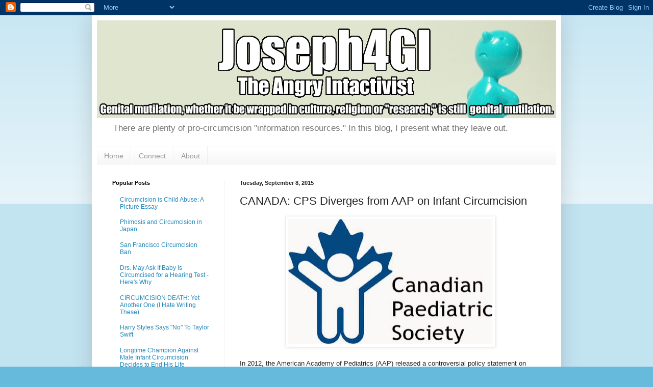

--- FILE ---
content_type: text/javascript; charset=UTF-8
request_url: https://www.joseph4gi.com/2015/09/canada-cps-diverges-from-aap-on-infant.html?action=getFeed&widgetId=Feed1&widgetType=Feed&responseType=js&xssi_token=AOuZoY79HfK2l8W_tR43ekjudltd1ZYzFw%3A1769017922504
body_size: 340
content:
try {
_WidgetManager._HandleControllerResult('Feed1', 'getFeed',{'status': 'ok', 'feed': {'entries': [{'title': 'ZIMBABWE: Youth tries to cut off his own foreskin after being teased', 'link': 'http://circumstitionsnews.blogspot.com/2017/01/zimbabwe-youth-tries-to-cut-off-his-own.html', 'publishedDate': '2017-01-23T03:31:00.000-08:00', 'author': 'Joseph'}, {'title': 'CHILE: Officials oppose \x27normalisation\x27 surgery of intersex children', 'link': 'http://circumstitionsnews.blogspot.com/2017/01/chile-officials-oppose-normalisation.html', 'publishedDate': '2017-01-23T03:28:00.000-08:00', 'author': 'Joseph'}, {'title': 'EASTERN CAPE: Death Toll at 23', 'link': 'http://circumstitionsnews.blogspot.com/2017/01/eastern-cape-death-toll-at-23.html', 'publishedDate': '2017-01-23T03:24:00.000-08:00', 'author': 'Joseph'}, {'title': 'MALAYSIA: Boy loses penis-head in botched medical cutting', 'link': 'http://circumstitionsnews.blogspot.com/2017/01/malaysia-boy-loses-penis-head-in.html', 'publishedDate': '2017-01-23T03:17:00.000-08:00', 'author': 'Joseph'}, {'title': 'KENYA: Knife-rapists go door-to-door', 'link': 'http://circumstitionsnews.blogspot.com/2017/01/kenya-knife-rapists-go-door-to-door.html', 'publishedDate': '2017-01-23T03:12:00.000-08:00', 'author': 'Joseph'}], 'title': 'Circumstitions News'}});
} catch (e) {
  if (typeof log != 'undefined') {
    log('HandleControllerResult failed: ' + e);
  }
}
